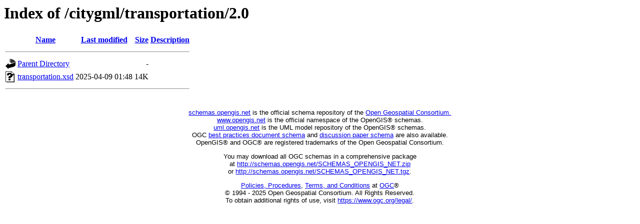

--- FILE ---
content_type: text/html;charset=UTF-8
request_url: http://schemas.opengis.net/citygml/transportation/2.0/
body_size: 1063
content:
<!DOCTYPE HTML PUBLIC "-//W3C//DTD HTML 3.2 Final//EN">
<html>
 <head>
  <title>Index of /citygml/transportation/2.0</title>
 </head>
 <body>
<h1>Index of /citygml/transportation/2.0</h1>
  <table>
   <tr><th valign="top"><img src="/icons/blank.gif" alt="[ICO]"></th><th><a href="?C=N;O=D">Name</a></th><th><a href="?C=M;O=A">Last modified</a></th><th><a href="?C=S;O=A">Size</a></th><th><a href="?C=D;O=A">Description</a></th></tr>
   <tr><th colspan="5"><hr></th></tr>
<tr><td valign="top"><img src="/icons/back.gif" alt="[PARENTDIR]"></td><td><a href="/citygml/transportation/">Parent Directory</a></td><td>&nbsp;</td><td align="right">  - </td><td>&nbsp;</td></tr>
<tr><td valign="top"><img src="/icons/unknown.gif" alt="[   ]"></td><td><a href="transportation.xsd">transportation.xsd</a></td><td align="right">2025-04-09 01:48  </td><td align="right"> 14K</td><td>&nbsp;</td></tr>
   <tr><th colspan="5"><hr></th></tr>
</table>
<meta charset="utf-8">

<div style="font-size:0.8em; font-family:arial; text-align: center;">
 <div style="border: 0px #333366 double; text-align: center; margin: 1em auto; padding: 2px; width: 99%;">
   <p>
<a href="http://schemas.opengis.net/">schemas.opengis.net</a> is the official schema repository
 of the <a href="http://www.opengeospatial.org/">Open Geospatial Consortium.</a>
<br />
<a href="http://www.opengis.net/">www.opengis.net</a> is the official namespace of the OpenGIS&#174; schemas.
<br />
<a href="https://uml.opengis.net/">uml.opengis.net</a> is the UML model repository of the OpenGIS&#174; schemas.
<br />
OGC <a href="http://bp.schemas.opengis.net/">best practices document schema</a>
and <a href="http://dp.schemas.opengis.net/">discussion paper schema</a> are also available.
<br />OpenGIS® and OGC® are registered trademarks of the Open Geospatial Consortium.
   </p>
   <p>
You may download all OGC schemas in a comprehensive package
<br />at <a href="http://schemas.opengis.net/SCHEMAS_OPENGIS_NET.zip">http://schemas.opengis.net/SCHEMAS_OPENGIS_NET.zip</a>
<br />or <a href="http://schemas.opengis.net/SCHEMAS_OPENGIS_NET.tgz">http://schemas.opengis.net/SCHEMAS_OPENGIS_NET.tgz</a>.
   </p>
   <p>
	<a href="https://www.ogc.org/ogc/policies/">Policies, Procedures</a>,
	<a href="https://www.ogc.org/about-ogc/legal-notices-term-and-conditions/">Terms, and Conditions</a>
	at <a href="https://www.ogc.org/">OGC</a>&#174;<br />
	&#169; 1994 - 2025 Open Geospatial Consortium. All Rights Reserved. <br />
        To obtain additional rights of use, visit
        <a href="https://www.ogc.org/legal/">https://www.ogc.org/legal/</a>. <br />
   </p>
 </div>
</div>

</body></html>
